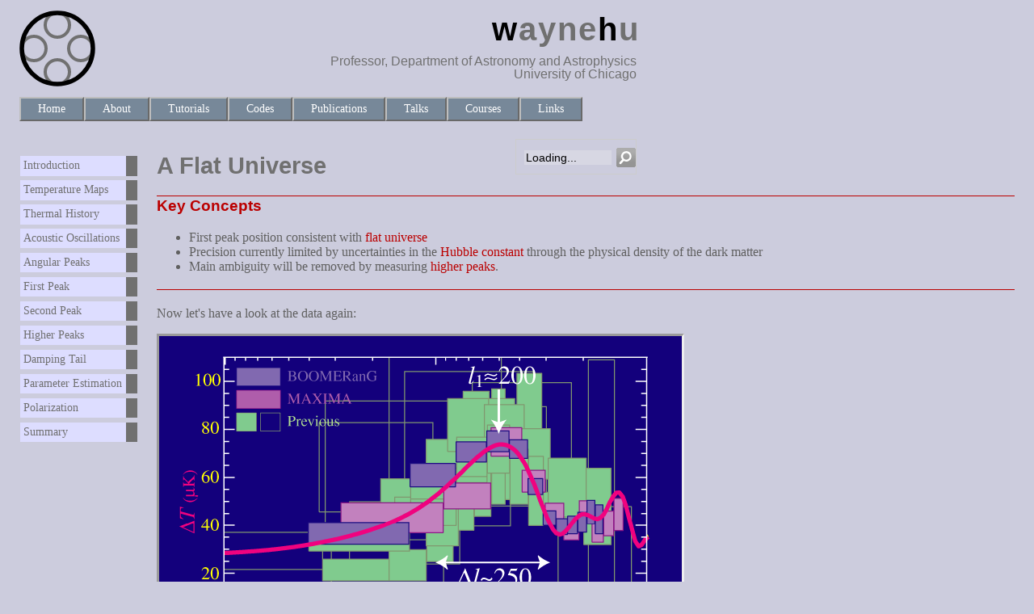

--- FILE ---
content_type: text/html; charset=UTF-8
request_url: https://background.uchicago.edu/~whu/intermediate/flatness.html
body_size: 18888
content:
<!DOCTYPE HTML PUBLIC "-//W3C//DTD HTML 4.01 Transitional//EN"
   "http://www.w3.org/TR/html4/loose.dtd">
<HTML>
<HEAD>
  <title>CMB Introduction</title><meta name="viewport" content="width=850" >
  <META http-equiv="Content-Style-Type" content="text/css">
  <link rel="stylesheet" href="/~whu/anim.css">
  <link rel="stylesheet" href="/~whu/home.css">
  <link rel="stylesheet" href="/~whu/subpage.css">
  <script type="text/javascript" src="/~whu/dropdowntabfiles/dropdowntabs.js">

/***********************************************
* Drop Down Tabs Menu- (c) Dynamic Drive DHTML code library (www.dynamicdrive.com)
* This notice MUST stay intact for legal use
* Visit Dynamic Drive at http://www.dynamicdrive.com/ for full source code
***********************************************/

</script>
</HEAD>
<BODY>

<!-- canvas javascript for logo -->
  <script type="application/x-javascript">
    function drawtest() {
      var canvas = document.getElementById("canvas");
      if (canvas.getContext) {
        var ctx = canvas.getContext("2d");

        ctx.beginPath();  
        ctx.lineWidth = 4;
        ctx.strokeStyle = "#707070";
        ctx.arc(47,76,15,0,Math.PI*2,true);  // Inner Circles
        ctx.stroke();  

        ctx.beginPath();  
        ctx.arc(47,18,15,0,Math.PI*2,true);  // Inner Circles
        ctx.stroke();  

        ctx.beginPath();  
        ctx.arc(18,47,15,0,Math.PI*2,true);  // Inner Circles
        ctx.stroke();  

        ctx.beginPath();  
        ctx.arc(76,47,15,0,Math.PI*2,true);  // Inner Circles
        ctx.stroke();  

        ctx.beginPath();  
        ctx.strokeStyle = "black";
        ctx.lineWidth = 5.5;
        ctx.arc(47,47,44,0,Math.PI*2,true); // Outer circle  
        ctx.stroke();  

      }
    }
  </script>

  <script type="application/x-javascript">
	window.onload = drawtest;
  </script>
<!-- header banner -->
<div style="margin: 0px; padding-top:0.3em; top:0em; border: 0px solid #0000ff; height: auto; width: auto; float: left; text-align: center; position: relative;"> 
<canvas id="canvas" width="94" height="94">
<img src="/~whu/logo.gif" height=94 width=94 alt="blackboard"> 
</canvas>
</div>
<div style="position:relative; top:0; left:0em; width:48em"> <h1 style="margin: 0; padding: 0.3em 0.25em 0; font: bold 2.5em Arial, sans-serif; line-height: 0.8em; text-align: right; color: #707070; letter-spacing: 2px; position: relative; left: 10px">
<span style="color:black;">w</span>ayne<span style="color:black;">h</span>u</h1>
<h2 style="margin: 0; padding: 1em 0.25em 0em; font: 1.0em Arial, sans-serif;
    line-height: 1.0em; text-align: right; color: #707070; letter-spacing: 0px">Professor,
Department of Astronomy and Astrophysics<br>
University of Chicago</h2></div>

<!-- navigation men -->
<div id="nav-wrapper">
  <ul id="nav">
    <li><a href="/~whu/index.html">Home</a></li>
    <li><a href="" rel="dropmenuabout_a">About</a></li>
    <li><a href="/index.html" rel="dropmenututorials_a">Tutorials</a></li>
    <li><a href="" rel="dropmenucodes_a">Codes</a></li>
    <li><a href="/~whu/pub.html">Publications</a></li>
    <li><a href="/~whu/Presentations/presentations.html">Talks</a></li>
    <li><a href="" rel="dropmenucourses_a">Courses</a></li>
    <li><a href="" rel="dropmenulinks_a">Links</a></li>
  </ul>
</div>


<!--about dropdown -->
<div id="dropmenuabout_a" class="dropmenudiv_a">
<a href="/~whu/group.html">Group</a>
<a href="/~whu/files/phone.html">Contact</a>
<a href="/~whu/cv.html">CV</a>
<!-- <a href="/~whu/files/computing.html">Computing</a> -->
<a href="/~whu/Photos/photo.html">SnapShots</a>
</div>


<!--tutorial drop down -->
<div id="dropmenututorials_a" class="dropmenudiv_a">
<a href="/~whu/beginners/introduction.html">CMB Introduction '96</a>
<a href="/~whu/intermediate/intermediate.html">&nbsp&nbsp;Intermediate '01</a>
<a href="/~whu/intermediate/Polarization/polar0.html">&nbsp&nbsp;Polarization Intro '01</a>
<a href="/~whu/SciAm/sym1.html">&nbsp&nbsp;Cosmic Symphony '04</a>
<a href="/~whu/polar/webversion/polar.html">&nbsp&nbsp;Polarization Primer '97</a>
<a href="/~whu/araa/araa.html">&nbsp&nbsp;Review '02</a>
<a href="/~whu/metaanim.html">&nbsp&nbsp;Power Animations</a>
<a href="/~whu/CMBlens/cmblens.html">&nbsp&nbsp;Lensing</a>
<a href="/~whu/cmbdathistory.html">&nbsp&nbsp;Power Prehistory</a>
<a href="/~whu/physics/tour.html">&nbsp&nbsp;Legacy Material '96</a>
<a href="/~whu/thesis/thesispage.html">&nbsp&nbsp;PhD Thesis '95</a>
<a href="/~whu/power/bao.html">Baryon Acoustic Oscillations</a>
<a href="/~whu/power/shear.html">Cosmic Shear</a>
<a href="/~whu/power/cluster.html">Clusters</a>
</div>

<!--1st drop down menu -->
<div id="dropmenucodes_a" class="dropmenudiv_a">
<a href="/~whu/transfer/transferpage.html">Transfer Function</a>
<!-- <a href="/wmap_fast/">WMAP Likelihood</a>
<a href="/camb_rpc/">Reionization</a>
<a href="/ppf/">PPF for CAMB</a>
<a href="/mass_convert/">Halo Mass Conversion</a>
<a href="/abundance/">Cluster Abundance</a>
-->
</div>


<!--1st drop down menu -->
<div id="dropmenucourses_a" class="dropmenudiv_a">
<a href="/~whu/Courses/ast243_20.html">Intro to Cosmology [243]</a>
<a href="/~whu/Courses/ast321_11.html">Cosmology I [legacy 321]</a>
<a href="/~whu/Courses/ast321_17.html">Cosmology II [321]</a>
<a href="/~whu/Courses/ast282_06.html">Current Topics [282]</a>
<a href="/~whu/Courses/ast242_16.html">Galaxies and Universe [242]</a>
<a href="/~whu/Courses/ast305_10.html">Radiative Processes [305]</a>
<a href="/~whu/Courses/ast307_12.html">Research Preparation [307]</a>
<a href="/~whu/Courses/ast408_19.html">GR Perturbation Theory [408]</a>
<a href="/~whu/Courses/ast448_18.html">CMB [448]</a>
<a href="/~whu/Courses/ast449_16.html">Cosmic Acceleration [449]</a>
</div>

<!--1st drop down menu -->
<div id="dropmenulinks_a" class="dropmenudiv_a">
<a href="http://www.uchicago.edu">University of Chicago</a>
<a href="http://astro.uchicago.edu">Astronomy Department</a>
<a href="http://kicp.uchicago.edu">KICP</a>
<a href="http://cosmo.uchicago.edu/thunch/">Thunch</a>
<a href="http://arxiv.org/list/astro-ph.CO/recent">astro-ph.CO</a>
<a href="http://adsabs.harvard.edu/abstract_service.html">ADS</a>
<a href="http://inspirehep.net">InSpire</a>
</div>


<script type="text/javascript">
//SYNTAX: tabdropdown.init("menu_id", [integer OR "auto"])
tabdropdown.init("nav-wrapper")
</script>


<ul class="level1">
  <li class="folder"><a 
            href="/~whu/intermediate/intermediate.html"   
      >Introduction</a>
  <li class="folder"><a 
            href="/~whu/intermediate/map.html"   
      >Temperature Maps</a>
                        <ul class="level2">
                                <li><a href="/~whu/intermediate/map1.html" class="submenu">Earth</a>
                                <li><a href="/~whu/intermediate/map2.html" class="submenu">Monopole</a>
                                <li><a href="/~whu/intermediate/map3.html" class="submenu">Dipole</a>
                                <li><a href="/~whu/intermediate/map4.html" class="submenu">COBE</a>
                                <li><a href="/~whu/intermediate/map5.html" class="submenu">Power</a>
                                <li><a href="/~whu/intermediate/map6.html" class="submenu">Precision</a>
                                <li><a href="/~whu/intermediate/map7.html" class="submenu">Features</a>
                        </ul>
  <li class="folder"><a 
            href="/~whu/intermediate/thermal.html"   
      >Thermal History</a>
                        <ul class="level2">
                                <li><a href="/~whu/intermediate/expansion.html" class="submenu">Expansion</a>
                                <li><a href="/~whu/intermediate/redshift.html" class="submenu">Plasma</a>
                                <li><a href="/~whu/intermediate/redshift2.html" class="submenu">Glue</a>
                                <li><a href="/~whu/intermediate/redshift3.html" class="submenu">Pressure</a>
                                <li><a href="/~whu/intermediate/redshift4.html" class="submenu">Thermal</a>
                        </ul>
  <li class="folder"><a 
            href="/~whu/intermediate/acoustic.html"   
      >Acoustic Oscillations</a>
                        <ul class="level2">
                                <li><a href="/~whu/intermediate/gravity.html" class="submenu">Gravity</a>
                                <li><a href="/~whu/intermediate/planewave.html" class="submenu">Plane Waves</a>
                                <li><a href="/~whu/intermediate/harmonic.html" class="submenu">Harmonics</a>
                                <li><a href="/~whu/intermediate/harmonic2.html" class="submenu">Extrema</a>
                        </ul>
  <li class="folder"><a 
            href="/~whu/intermediate/angularpeaks.html"   
      >Angular Peaks</a>
                        <ul class="level2">
                                <li><a href="/~whu/intermediate/angular.html" class="submenu">Spatial/Angular</a>
                                <li><a href="/~whu/intermediate/angular2.html" class="submenu">Oscillation</a>
                                <li><a href="/~whu/intermediate/angular3.html" class="submenu">Freeze Frame</a>
                                <li><a href="/~whu/intermediate/angular4.html" class="submenu">Streaming</a>
                                <li><a href="/~whu/intermediate/score1.html" class="submenu">Soundscape</a>
                        </ul>
  <li class="folder"><a 
            href="/~whu/intermediate/first.html"   
      >First Peak</a>
                        <ul class="level2">
                                <li><a href="/~whu/intermediate/firstdata.html" class="submenu">Data</a>
                                <li><a href="/~whu/intermediate/clcurvature.html" class="submenu">Curvature</a>
                                <li><a href="/~whu/intermediate/flatness.html" class="submenu">Flatness</a>
                                <li><a href="/~whu/intermediate/darkenergy.html" class="submenu">Dark Energy</a>
                                <li><a href="/~whu/intermediate/score1a.html" class="submenu">Summary</a>
                        </ul>
  <li class="folder"><a 
            href="/~whu/intermediate/second.html"   
      >Second Peak</a>
                        <ul class="level2">
                                <li><a href="/~whu/intermediate/secgen.html" class="submenu">Data</a>
                                <li><a href="/~whu/intermediate/baryons.html" class="submenu">Inertia</a>
                                <li><a href="/~whu/intermediate/baryons2.html" class="submenu">Baryonmeter</a>
                                <li><a href="/~whu/intermediate/baryons3.html" class="submenu">Power</a>
                                <li><a href="/~whu/intermediate/baryons4.html" class="submenu">Dark Baryons</a>
                                <li><a href="/~whu/intermediate/score2.html" class="submenu">Summary</a>
                        </ul>
  <li class="folder"><a 
            href="/~whu/intermediate/higher.html"   
      >Higher Peaks</a>
                        <ul class="level2">
                                <li><a href="/~whu/intermediate/driving.html" class="submenu">Driving Force</a>
                                <li><a href="/~whu/intermediate/driving2.html" class="submenu">Power</a>
                                <li><a href="/~whu/intermediate/score3.html" class="submenu">Summary</a>
                        </ul>
  <li class="folder"><a 
            href="/~whu/intermediate/damping.html"   
      >Damping Tail</a>
                        <ul class="level2">
                                <li><a href="/~whu/intermediate/damping1.html" class="submenu">Diffusion</a>
                                <li><a href="/~whu/intermediate/damping2.html" class="submenu">Ruler</a>
                                <li><a href="/~whu/intermediate/damping3.html" class="submenu">Consistency</a>
                                <li><a href="/~whu/intermediate/score4.html" class="submenu">Summary</a>
                        </ul>
  <li class="folder"><a 
            href="/~whu/intermediate/degneracy.html"   
      >Parameter Estimation</a>
                        <ul class="level2">
                                <li><a href="/~whu/intermediate/degen1.html" class="submenu">Parameters</a>
                                <li><a href="/~whu/intermediate/degen2.html" class="submenu">Degeneracy</a>
                        </ul>
  <li class="folder"><a 
            href="/~whu/intermediate/polar.html"   
      >Polarization</a>
                        <ul class="level2">
                                <li><a href="/~whu/intermediate/Polarization/polar0.html" class="submenu">What and Why</a>
                                <li><a href="/~whu/intermediate/Polarization/polar1.html" class="submenu">Scattering</a>
                                <li><a href="/~whu/intermediate/Polarization/polar2.html" class="submenu">Projection</a>
                                <li><a href="/~whu/intermediate/Polarization/polar3.html" class="submenu">Power</a>
                                <li><a href="/~whu/intermediate/Polarization/polar4.html" class="submenu">Quadrupoles</a>
                                <li><a href="/~whu/intermediate/Polarization/polar5.html" class="submenu">B-modes</a>
                                <li><a href="/~whu/intermediate/Polarization/polar6.html" class="submenu">Gravity Waves</a>
                        </ul>
  <li class="folder"><a 
            href="/~whu/intermediate/summary.html"   
      >Summary</a>
</ul>




<div id="WLSearchBoxDiv" style="position:absolute; top:10.75em; left:39.90em">
<table cellpadding="0" cellspacing="0" style="width:150px; height:32px; padding-left:0">
<tr id="WLSearchBoxPlaceholder">
<td style="width:100%; background-color:#ccccdd;
 border:solid 1px #cccccc; border-right-style:none;
 padding-top:10px; padding-left:10px; padding-right:10px; vertical-align:middle;">
<input id="WLSearchBoxInput" type="text"
value="&#x4c;&#x6f;&#x61;&#x64;&#x69;&#x6e;&#x67;&#x2e;&#x2e;&#x2e;"
disabled="disabled" style="background-image:url(http://www.bing.com/siteowner/s/siteowner/searchbox_background_k.png);
background-position:right; background-repeat:no-repeat; font-family:Arial; font-size:14px;
color:#000000; width:100%; border:none 0 transparent;"/></td>
<td style="background-color:#ccccdd; border:solid 1px
#cccccc; border-left-style:none; padding-top:10px;padding-left:0px;
padding-right:0px;"><input id="WLSearchBoxButton" type="image"
src="/~whu/searchbutton.gif" style="border:none 0 transparent;
height:24px; width:24px; vertical-align:top;"/></td></tr></table>
        <script type="text/javascript" charset="utf-8">
        var WLSearchBoxConfiguration=
        {
                "global":{
                        "serverDNS":"www.bing.com",
                        "market":"en-US"
                },
                "appearance":{
                        "autoHideTopControl":false,
                        "width":600,                        "height":400,
                        "theme":"Blue"
                },
                "scopes":[
                        {
                                "type":"web",
                                "caption":"Intermediate",
                                "searchParam":"site:background.uchicago.edu/~whu/intermediate"
                        }
                        ,                        {
                                "type":"web",
                                "caption":"Background",
                                "searchParam":"site:background.uchicago.edu"
                        }
                ]
        }
        </script>
        <script type="text/javascript" charset="utf-8" src="http://www.bing.com/bootstrap.js?market=en-US&ServId=SearchBox&ServId=SearchBoxWeb&Callback=WLSearchBoxScriptReady"></script>
</div>





<h1>
<span>A Flat Universe</span></h1></center>

<h3>Key Concepts</h3>

<ul>
<li>
<span >First peak position consistent with </span><span class="textred">flat
universe</span></li>

<li>
<span >Precision currently limited by uncertainties in the
</span><span class="textred">Hubble
constant</span><span > through the physical density of the
dark matter</span></li>

<li>
<span >Main ambiguity will be removed by measuring</span><span class="textred">
higher peaks</span><span >.</span></li>
</ul>

<h3></h3>

<P>
<span >Now let's have a look at the data again:</span>

<P><img SRC="firstdata.gif" class="imgblue" height=397 width=627>

<P>
<span >The position of the first peak indicates that the
universe is very close to spatially flat.&nbsp;&nbsp; In terms of a parameterization
where the (dark) matter density and </span><span class="textred">dark energy</span><span >
(or cosmological constant) dominates the energy density of the universe
today,&nbsp; a flat universe has &Omega<sub><span size=-1>m</span></sub>+&Omega<sub>&Lambda</sub></span>=1
and lies on the red line:</span><P>

<P><img SRC="omol.gif" class="imgblue" height=464 width=495>

<P>
<span >We will see why we introduce the <a href="darkenergy.html">dark
energy</a> in the next section.</span><P>

<P>
<span >How close to perfectly flat is the universe? The
answer to that question is an currently an evasive "that depends".&nbsp;
In fact, reasonable people say different things and report constraints
	in the above plane that mean different things.&nbsp; Here we display the
literal 95% confidence constraints described by the Boomerang and Maxima
groups in their respective detection papers.</span>

<P>
<span >The observations themselves are exquisitely precise
and the ambiguity does not lie there.&nbsp; The problem is that thing we
shoved under the rug in the description of the test for curvature.&nbsp;
There is currently a small uncertainty in the </span><span class="textred">length
of the rulers</span><span > in the angular diameter distance
test: we do not yet know precisely how far sound can travel by recombination
as compared with how far CMB photons travel since recombination.&nbsp;
The answer hinges mainly on the </span><span class="textred">physical density
of the dark matter</span><span > as compared with the radiation
and somewhat on the baryon density and the nature of the assumed dark energy.&nbsp;&nbsp;
That means any uncertainty in the </span><span class="textred">Hubble constant
</span><span >translates
into uncertainty on how flat the universe is.&nbsp; Luckily the main effect
from the physical density of dark matter will be resolved once the </span><span class="textred">higher
peaks</span><span > are measured.</span>

<hr WIDTH="100%">&nbsp;
<div align=right>
<br><a href="darkenergy.html"><img SRC="button_right.gif" BORDER=0 height=32 width=32 align=RIGHT></a></div>

</body>
</html>


--- FILE ---
content_type: text/css
request_url: https://background.uchicago.edu/~whu/home.css
body_size: 5500
content:
body {
  padding-left: 1em;
  padding-right: 1em;
  font-family: Georgia, "Times New Roman",
        Times, serif;
  color: #606060;
  background-color: #ccccdd; }

hr {
border: 0;
color: #707070;
background-color: #707070;
height: 1px;
width: 100%;
text-align: left;
}

h1 {
  color: #707070; 
  font-size:1.8em;
  font-family: Helvetica, Geneva, Arial,
        SunSans-Regular, sans-serif; }
h2 {
  color: #666699; 
  font-size:1.4em;
  font-family: Helvetica, Geneva, Arial,
        SunSans-Regular, sans-serif; }
h3 {
  color: #707070; 
  font-size:1.2em;
  font-family: Helvetica, Geneva, Arial,
        SunSans-Regular, sans-serif; }
h4 {
  color: #707070; 
  font-size:1.1em;
  font-family: Helvetica, Geneva, Arial,
        SunSans-Regular, sans-serif; }
li {
  border-right: none; }
td {
  background-color: #ddddff;
  padding: 0.5em;}
th {
  background-color: #778899;
  color: white;
  padding: 0.2em;
  font-family: Verdana;
  font-style:normal;
  font-weight:normal;
  font-size:14px; }
.pcaption {
  margin-top:10px;
  margin-bottom:10px;
  margin-right:30px;
  margin-left:30px;
  font-family: Georgia, "Times New Roman";
  font-size:1em; }


a:link {
  color: #556699; }
a:visited {
  color: #707070; }
address {
  margin-top: 1em;
  padding-top: 1em;
  border-width: 1px;
  border-color: #707070;
  border-top-style: solid; }
.imgwhite {
  border-style:inset; 
  background-color:white; 
  padding-top:2px; 
  padding-bottom:2px; 
  padding-right:2px; 
  padding-left:2px
}
.imgblue {
  border-style:inset; 
  background-color:#13007c; 
  padding-top:10px; 
  padding-bottom:10px; 
  padding-right:10px; 
  padding-left:10px
}
.imgtitle {
/*  uncomment this for dark figure background
  border-style:inset; 
  background-color:#707070; */
  }
.textred {
  color: #BB0000;}
.textblue {
  color: #666699;}
.container {
   position: relative;
   height: 50px;
   }

.left-element {
   position: absolute;
   left: 0;
   width: 75%;
   }

.right-element {
   position: absolute;
   right: 0;
   width: 25%;
   text-align: right; /* depends on element width */
   }


/* ######### Style for Left Nav Bar ######### */
ul.navbar {
  font-family: Verdana;
  font-size:14px;
  list-style-type: none;
  padding: 0;
  margin: 0;
  position: absolute;
  top: 13.4em;
  left: 1.8em;
  }
ul.navbar li {
  border-right: none;
  padding: 0em;
  margin: 0.5em 0;
  }
ul.navbar a:link {
  display:block ;
  text-decoration: none ;
  background-color: #ddddff;
  color: #707070;
  padding: 0.3em;
  width: 8.75em;
  border-right: 1em solid #707070;
}
ul.navbar a:visited {
  display:block ;
  text-decoration: none ;
  background-color: #ddddff;
  color: #707070;
  padding: 0.3em;
  width: 8.75em;
  border-right: 1em solid #707070;}

ul.navbar a:hover {
  background-color: #707070;
  color: white; }

ul.navbar a:active {
  background-color: #707070;
  color: white; }

/* ######### Style for Top Nav Bar ######### */
#nav-wrapper {
width:855px;
margin:0;
padding:20px 0;
background:#ccccdd;
}
ul#nav {
font-family: Verdana;
font-size:14px;
list-style:none;
margin:0 auto;
padding:0;
width:855px;
overflow: auto;
}
ul#nav li {
display:inline;
}
ul#nav li a {
text-decoration:none;
display: block;
padding:5px 21px;
background:#778899;
color:white;
float:left;
text-align:center;
border-top:2px solid #bebebe;
border-right:2px solid #696969;
border-bottom:2px solid #696969;
border-left:2px solid #bebebe;
}
ul#nav li a:hover {
background:#707070;
color:white;
border-top:2px solid #707070;
border-right:2px solid #707070;
border-bottom:2px solid #707070;
border-left:2px solid #707070;
}

/* ######### Style for Drop Down Menu ######### */

.dropmenudiv_a{
color: #707070;
position:absolute;
top: 0;
border: 1px solid #707070; /*THEME CHANGE HERE*/
border-top-width: 8px; /*Top border width. Should match height of .ddcolortabsline above*/
border-bottom-width: 0;
font:normal 12px Verdana;
line-height:18px;
z-index:100;
background-color: #ddddff;
width: 200px;
visibility: hidden;
}


.dropmenudiv_a a{
width: auto;
display: block;
text-indent: 5px;
border-top: 0 solid #707070;
border-bottom: 1px solid #663399; /*THEME CHANGE HERE*/
padding: 2px 0;
text-decoration: none;
color: #707070;
}



* html .dropmenudiv_a a{ /*IE only hack*/
width: 100%;
}

.dropmenudiv_a a:hover{ /*THEME CHANGE HERE*/
background-color: #707070;
color: white;
}


/* ######### Style for fly out menu ######### */

li.folder	{
  border-right: none;
  padding: 0em;
}	

li.folder:hover {
	z-index: 10; 
        background-color: #707070;
        color: white; 
}
		
li.folder ul {
        font-size:12px;
	position: absolute; 
	display: none;
        list-style-type: none;
}
				
li.folder>ul { 
	left: -5em;
}
		
li.folder:hover ul.level2 {
	display: block;
	width: 6em;
}



ul.level1 {
  font-family: Verdana;
  font-size:14px;
  list-style-type: none;
  padding: 0;
  margin: 0;
  position: absolute;
  top: 13.4em;
  left: 1.8em;
  }
ul.level1 li {
  margin: 0.4em 0;
  border-right: none;
  padding: 0em;
  }
ul.level1 a:link {
  display:block ;
  text-decoration: none ;
  background-color: #ddddff;
  color: #707070;
  width: 8.75em;
  border-right: 1em solid #707070;
  padding: 0.3em;
}

ul.level1 a:visited {
  display:block ;
  text-decoration: none ;
  background-color: #ddddff;
  color: #707070;
  padding: 0.3em;
  width: 8.75em;
  border-right: 1em solid #707070;}
ul.level1 a:hover {
  background-color: #707070;
  color: white; }

ul.level1 a:active {
  background-color: #707070;
  color: white; }



--- FILE ---
content_type: text/css
request_url: https://background.uchicago.edu/~whu/subpage.css
body_size: 439
content:
        p {margin-left: 170px;}
	.pcaption {margin-left: 200px;}
        h1 {margin-left: 170px;}
        h2 {margin-left: 170px; color: #666699;}
        h3 {margin-left: 170px; color: #BB0000; border-top-style:solid;
              border-width:1px; padding-top: 1px;}
        ul {margin-left: 170px;}
        dl {margin-left: 170px;}
        .padleft {margin-left: 170px;}
	table {padding-left: 170px;} 
	td {background-color: #ccccdd;}
